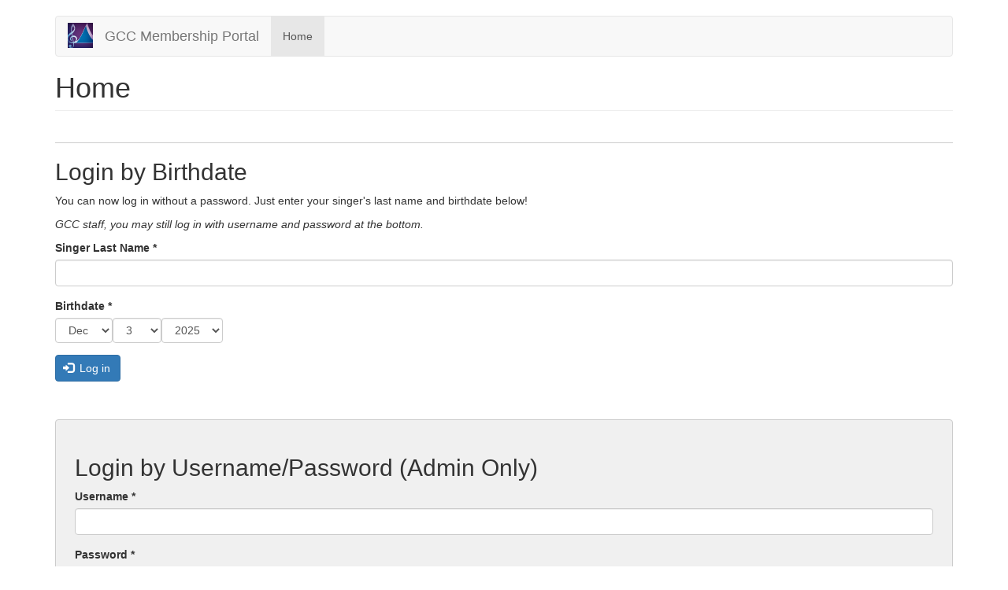

--- FILE ---
content_type: text/css
request_url: https://gccsingers.com/sites/default/files/css/css__Tz8SP0YddzeeP1CvRVd4Ls3q2qL80yqiUdrdG9BeRI.css
body_size: 2219
content:
a{color:#006cb7}a:hover,a:focus{color:#682e82}.node-singer-form>div{display:flex;flex-wrap:wrap;justify-content:space-between;padding-bottom:48px}.node-singer-form>div .field-name-field-first-name,.node-singer-form>div .field-name-field-last-name{width:31.92982%}.node-singer-form>div .field-name-field-cell-phone,.node-singer-form>div .field-name-field-sex{width:14.91228%}.node-singer-form>div .field-name-field-mailing-address{width:48.94737%}.node-singer-form>div .field-name-field-city,.node-singer-form>div .field-name-field-state,.node-singer-form>div .field-name-field-zip-code{width:14.91228%}.node-singer-form>div .field-name-field-school{width:48.94737%}.node-singer-form>div .field-name-field-k-start-year,.node-singer-form>div .field-name-field-birthdate,.node-singer-form>div .field-name-field-t-shirt-size{width:14.91228%}.node-singer-form>div fieldset{width:100%}.node-singer-form>div fieldset .panel-body{display:flex;flex-wrap:wrap;justify-content:space-between}.node-singer-form>div fieldset .panel-body:before,.node-singer-form>div fieldset .panel-body:after{display:none}.node-singer-form>div fieldset .panel-body .help-block{width:100%}.node-singer-form>div fieldset .panel-body .field-name-field-parent-1-relationship,.node-singer-form>div fieldset .panel-body .field-name-field-parent-1-first-name,.node-singer-form>div fieldset .panel-body .field-name-field-parent-1-last-name,.node-singer-form>div fieldset .panel-body .field-name-field-parent-2-relationship,.node-singer-form>div fieldset .panel-body .field-name-field-parent-2-first-name,.node-singer-form>div fieldset .panel-body .field-name-field-parent-2-last-name,.node-singer-form>div fieldset .panel-body .field-name-field-emergency-contact-relation,.node-singer-form>div fieldset .panel-body .field-name-field-emergency-contact-first-na,.node-singer-form>div fieldset .panel-body .field-name-field-emergency-contact-last-nam{width:31.92982%}.node-singer-form>div fieldset .panel-body .field-name-field-parent-1-phone,.node-singer-form>div fieldset .panel-body .field-name-field-parent-1-email,.node-singer-form>div fieldset .panel-body .field-name-field-parent-2-phone,.node-singer-form>div fieldset .panel-body .field-name-field-parent-2-email,.node-singer-form>div fieldset .panel-body .field-name-field-emergency-contact-phone{width:48.94737%}.node-singer-form>div fieldset .panel-body .field-name-field-ensemble{width:14.91228%}.node-singer-form>div fieldset .panel-body .field-name-field-current-member,.node-singer-form>div fieldset .panel-body .field-name-field-info-updated,.node-singer-form>div fieldset .panel-body .field-name-field-is-alumni,.node-singer-form>div fieldset .panel-body .field-name-field-is-graduate,.node-singer-form>div fieldset .panel-body .field-name-field-contract-received{width:14.91228%;padding-top:31px}.node-singer-form>div fieldset .panel-body .field-name-field-start-year-fall,.node-singer-form>div fieldset .panel-body .field-name-field-end-year-spring,.node-singer-form>div fieldset .panel-body .field-name-field-grant-amount{width:31.92982%}.node-singer-form>div fieldset .panel-body .field-name-field-committee-parent,.node-singer-form>div fieldset .panel-body .field-name-field-committee-choice-1,.node-singer-form>div fieldset .panel-body .field-name-field-committee-choice-2{width:31.92982%}.node-singer-form>div fieldset .panel-body .field-name-field-committee-chair,.node-singer-form>div fieldset .panel-body .field-name-field-board{width:48.94737%}.node-singer-form>div .field-name-field-medical-concerns,.node-singer-form>div .field-name-field-allergies{width:48.94737%}.node-singer-form .tabledrag-toggle-weight-wrapper{display:none}.star_active{display:inline-block;width:24px;height:24px;background-image:url(/sites/all/themes/bootstrap_gcc/stylesheets/images/star_active.png);background-repeat:no-repeat;background-position:center center;background-size:24px 23.5px;vertical-align:middle}.view-header{margin-bottom:24px}.front .view-your-singers .view-content{display:flex;flex-wrap:wrap;justify-content:space-between}.front .view-your-singers .view-content .views-row{width:48.94737%;margin-bottom:24px}.front .view-your-singers .view-content .views-row .node{padding:24px;position:relative;background-color:#eaf6ff;border-radius:4px;height:100%;-webkit-transition:background-color .2s;-moz-transition:background-color .2s;-ms-transition:background-color .2s;-o-transition:background-color .2s;transition:background-color .2s}.front .view-your-singers .view-content .views-row .node:hover{background-color:#b7e1ff}.front .view-your-singers .view-content .views-row .node a{color:#006cb7}.front .view-your-singers .view-content .views-row .node a:hover{color:#000}.front .view-your-singers .view-content .views-row .node::before{content:" ";display:block;position:absolute;width:24px;height:24px;right:24px;top:24px}.front .view-your-singers .view-content .views-row .node.node-singer-inactive{background-color:#fff;border:dashed 2px #006cb7}.front .view-your-singers .view-content .views-row .node.node-singer-inactive.node-singer-girl{background-color:#fff;border-color:#682e82}.front .view-your-singers .view-content .views-row .node.node-singer-girl{background-color:#f4eaf8}.front .view-your-singers .view-content .views-row .node.node-singer-girl:hover{background-color:#dfc5ea}.front .view-your-singers .view-content .views-row .node.node-singer-girl a{color:#682e82}.front .view-your-singers .view-content .views-row .node.node-singer-girl a:hover{color:#000}.front .view-your-singers .view-content .views-row .node h2{margin:0}.front .view-your-singers .view-content .views-row .node ul{margin:0}.front .view-your-singers .view-content .views-row .node ul li{padding:0}.front .view-your-singers .view-content .views-row .node .submitted{display:block}.front #block-block-1{width:48.94737%;margin-bottom:24px}.front #block-block-1 .node{padding:24px;position:relative;background-color:#eaf6ff;border-radius:4px;height:100%;-webkit-transition:background-color .2s;-moz-transition:background-color .2s;-ms-transition:background-color .2s;-o-transition:background-color .2s;transition:background-color .2s}.front #block-block-1 .node:hover{background-color:#b7e1ff}.front #block-block-1 .node a{color:#006cb7}.front #block-block-1 .node a:hover{color:#000}.front #block-block-1 .node::before{content:" ";display:block;position:absolute;width:24px;height:24px;right:24px;top:24px}.front #block-block-1 .node.node-singer-inactive{background-color:#fff;border:dashed 2px #006cb7}.front #block-block-1 .node.node-singer-inactive.node-singer-girl{background-color:#fff;border-color:#682e82}.front #block-block-1 .node.node-singer-girl{background-color:#f4eaf8}.front #block-block-1 .node.node-singer-girl:hover{background-color:#dfc5ea}.front #block-block-1 .node.node-singer-girl a{color:#682e82}.front #block-block-1 .node.node-singer-girl a:hover{color:#000}.front #block-block-1 .node h2{margin:0}.front #block-block-1 .node ul{margin:0}.front #block-block-1 .node ul li{padding:0}.front #block-block-1 .node .submitted{display:block}.front.admin .view-your-singers .view-content,.front.subadmin .view-your-singers .view-content{display:flex;flex-wrap:wrap;justify-content:space-between}.front.admin .view-your-singers .view-content .views-row,.front.subadmin .view-your-singers .view-content .views-row{width:23.42105%;margin-bottom:24px}.front.admin .view-your-singers .view-content .views-row .node,.front.subadmin .view-your-singers .view-content .views-row .node{padding:12px;position:relative;background-color:#eaf6ff;border-radius:4px;height:100%;-webkit-transition:background-color .2s;-moz-transition:background-color .2s;-ms-transition:background-color .2s;-o-transition:background-color .2s;transition:background-color .2s}.front.admin .view-your-singers .view-content .views-row .node:hover,.front.subadmin .view-your-singers .view-content .views-row .node:hover{background-color:#b7e1ff}.front.admin .view-your-singers .view-content .views-row .node a,.front.subadmin .view-your-singers .view-content .views-row .node a{color:#006cb7}.front.admin .view-your-singers .view-content .views-row .node a:hover,.front.subadmin .view-your-singers .view-content .views-row .node a:hover{color:#000}.front.admin .view-your-singers .view-content .views-row .node::before,.front.subadmin .view-your-singers .view-content .views-row .node::before{content:" ";display:block;position:absolute;width:24px;height:24px;right:12px;top:12px}.front.admin .view-your-singers .view-content .views-row .node.node-singer-inactive,.front.subadmin .view-your-singers .view-content .views-row .node.node-singer-inactive{background-color:#fff;border:dashed 2px #006cb7}.front.admin .view-your-singers .view-content .views-row .node.node-singer-inactive.node-singer-girl,.front.subadmin .view-your-singers .view-content .views-row .node.node-singer-inactive.node-singer-girl{background-color:#fff;border-color:#682e82}.front.admin .view-your-singers .view-content .views-row .node.node-singer-girl,.front.subadmin .view-your-singers .view-content .views-row .node.node-singer-girl{background-color:#f4eaf8}.front.admin .view-your-singers .view-content .views-row .node.node-singer-girl:hover,.front.subadmin .view-your-singers .view-content .views-row .node.node-singer-girl:hover{background-color:#dfc5ea}.front.admin .view-your-singers .view-content .views-row .node.node-singer-girl a,.front.subadmin .view-your-singers .view-content .views-row .node.node-singer-girl a{color:#682e82}.front.admin .view-your-singers .view-content .views-row .node.node-singer-girl a:hover,.front.subadmin .view-your-singers .view-content .views-row .node.node-singer-girl a:hover{color:#000}.front.admin .view-your-singers .view-content .views-row .node h2,.front.subadmin .view-your-singers .view-content .views-row .node h2{margin:0;font-size:24px}.front.admin .view-your-singers .view-content .views-row .node ul,.front.subadmin .view-your-singers .view-content .views-row .node ul{margin:0}.front.admin .view-your-singers .view-content .views-row .node ul li,.front.subadmin .view-your-singers .view-content .views-row .node ul li{padding:0}.front.admin .view-your-singers .view-content .views-row .node .submitted,.front.subadmin .view-your-singers .view-content .views-row .node .submitted{display:block}.front.admin .view-your-singers .view-content .views-row .node .submitted,.front.subadmin .view-your-singers .view-content .views-row .node .submitted{font-size:10px;line-height:12px;margin-bottom:3px}.front.admin #block-block-1,.front.subadmin #block-block-1{width:23.42105%;margin-bottom:24px}.front.admin #block-block-1 .node,.front.subadmin #block-block-1 .node{padding:12px;position:relative;background-color:#eaf6ff;border-radius:4px;height:100%;-webkit-transition:background-color .2s;-moz-transition:background-color .2s;-ms-transition:background-color .2s;-o-transition:background-color .2s;transition:background-color .2s}.front.admin #block-block-1 .node:hover,.front.subadmin #block-block-1 .node:hover{background-color:#b7e1ff}.front.admin #block-block-1 .node a,.front.subadmin #block-block-1 .node a{color:#006cb7}.front.admin #block-block-1 .node a:hover,.front.subadmin #block-block-1 .node a:hover{color:#000}.front.admin #block-block-1 .node::before,.front.subadmin #block-block-1 .node::before{content:" ";display:block;position:absolute;width:24px;height:24px;right:12px;top:12px}.front.admin #block-block-1 .node.node-singer-inactive,.front.subadmin #block-block-1 .node.node-singer-inactive{background-color:#fff;border:dashed 2px #006cb7}.front.admin #block-block-1 .node.node-singer-inactive.node-singer-girl,.front.subadmin #block-block-1 .node.node-singer-inactive.node-singer-girl{background-color:#fff;border-color:#682e82}.front.admin #block-block-1 .node.node-singer-girl,.front.subadmin #block-block-1 .node.node-singer-girl{background-color:#f4eaf8}.front.admin #block-block-1 .node.node-singer-girl:hover,.front.subadmin #block-block-1 .node.node-singer-girl:hover{background-color:#dfc5ea}.front.admin #block-block-1 .node.node-singer-girl a,.front.subadmin #block-block-1 .node.node-singer-girl a{color:#682e82}.front.admin #block-block-1 .node.node-singer-girl a:hover,.front.subadmin #block-block-1 .node.node-singer-girl a:hover{color:#000}.front.admin #block-block-1 .node h2,.front.subadmin #block-block-1 .node h2{margin:0;font-size:24px}.front.admin #block-block-1 .node ul,.front.subadmin #block-block-1 .node ul{margin:0}.front.admin #block-block-1 .node ul li,.front.subadmin #block-block-1 .node ul li{padding:0}.front.admin #block-block-1 .node .submitted,.front.subadmin #block-block-1 .node .submitted{display:block}.front.admin #block-block-1 .node .submitted,.front.subadmin #block-block-1 .node .submitted{font-size:10px;line-height:12px;margin-bottom:3px}.front .form-control{height:auto}.not-admin .vertical-tabs,.subadmin .vertical-tabs{height:0;overflow:hidden}.date-form-element-content-multiline{padding:0;border:none}.nobreak{white-space:nowrap}h2 a{-webkit-transition:color .2s;-moz-transition:color .2s;-ms-transition:color .2s;-o-transition:color .2s;transition:color .2s}h2 a:hover,h2 a:focus{text-decoration:none}#block-menu-menu-admin-reports{margin-bottom:36px}#block-menu-menu-admin-reports ul.nav:before,#block-menu-menu-admin-reports ul.nav:after{display:none}#block-menu-menu-admin-reports ul.nav>li{display:inline-block;margin-right:6px;margin-bottom:10px}#block-menu-menu-admin-reports ul.nav>li>a{background-color:#006cb7;color:#fff;border-radius:25px;transition:background-color .2s}#block-menu-menu-admin-reports ul.nav>li>a:hover,#block-menu-menu-admin-reports ul.nav>li>a.active{background-color:#682e82}#block-user-login{border:solid 1px #ccc;border-radius:4px;padding:24px;margin-top:48px;background-color:#f0f0f0;margin-bottom:48px}.node-unpublished{background-color:transparent}.page-quickcreate-families form>div #accounts{margin-bottom:15px}.page-quickcreate-families form>div #accounts fieldset{width:100%}.page-quickcreate-families form>div #accounts fieldset .panel-body{display:flex;flex-wrap:wrap;justify-content:space-between}.page-quickcreate-families form>div #accounts fieldset .panel-body:before,.page-quickcreate-families form>div #accounts fieldset .panel-body:after{display:none}.page-quickcreate-families form>div .form-item{width:48.94737%}.page-quickcreate-singers form>div #accounts{margin-bottom:15px}.page-quickcreate-singers form>div #accounts fieldset{width:100%}.page-quickcreate-singers form>div #accounts fieldset .panel-body{display:flex;flex-wrap:wrap;justify-content:space-between}.page-quickcreate-singers form>div #accounts fieldset .panel-body:before,.page-quickcreate-singers form>div #accounts fieldset .panel-body:after{display:none}.page-quickcreate-singers form>div .form-item:nth-child(1){width:23.42105%}.page-quickcreate-singers form>div .form-item:nth-child(2){width:23.42105%}.page-quickcreate-singers form>div .form-item:nth-child(3){width:14.91228%}.page-quickcreate-singers form>div .form-item:nth-child(4){width:14.91228%}.page-quickcreate-singers form>div .form-item:nth-child(5){width:14.91228%}.page-node-10455 .block-views{margin-right:24px;flex:1 1 auto}.page-node-10455 .region-content{display:flex}#grade_modal,#first_name_modal{position:fixed;display:none;width:100%;height:100%;background-color:rgba(0,0,0,.5);top:0;left:0}#grade_modal .message,#first_name_modal .message{position:absolute;left:calc(50% - 150px);top:calc(50% - 175px);width:300px;height:350px;background-color:#fff;border-radius:4px;box-shadow:2px 2px 2px rgba(0,0,0,.25);padding:24px}table.visible-grid th{color:#fff;background-color:#000}table.visible-grid th,table.visible-grid td{border:solid 1px #000;padding:5px}.page-node-submission h1.page-header,.page-node-submission ol.breadcrumb{display:none}h2.disabled{color:#d0d0d0}.active-member-flag{color:#006cb7}.inactive-member-flag{color:rgba(0,0,0,.6)}.fill-out-flag{color:#d71d1d !important;font-weight:bold}.huge{font-size:30px;font-weight:bold;color:red}fieldset.collapsible{position:inherit !important}
